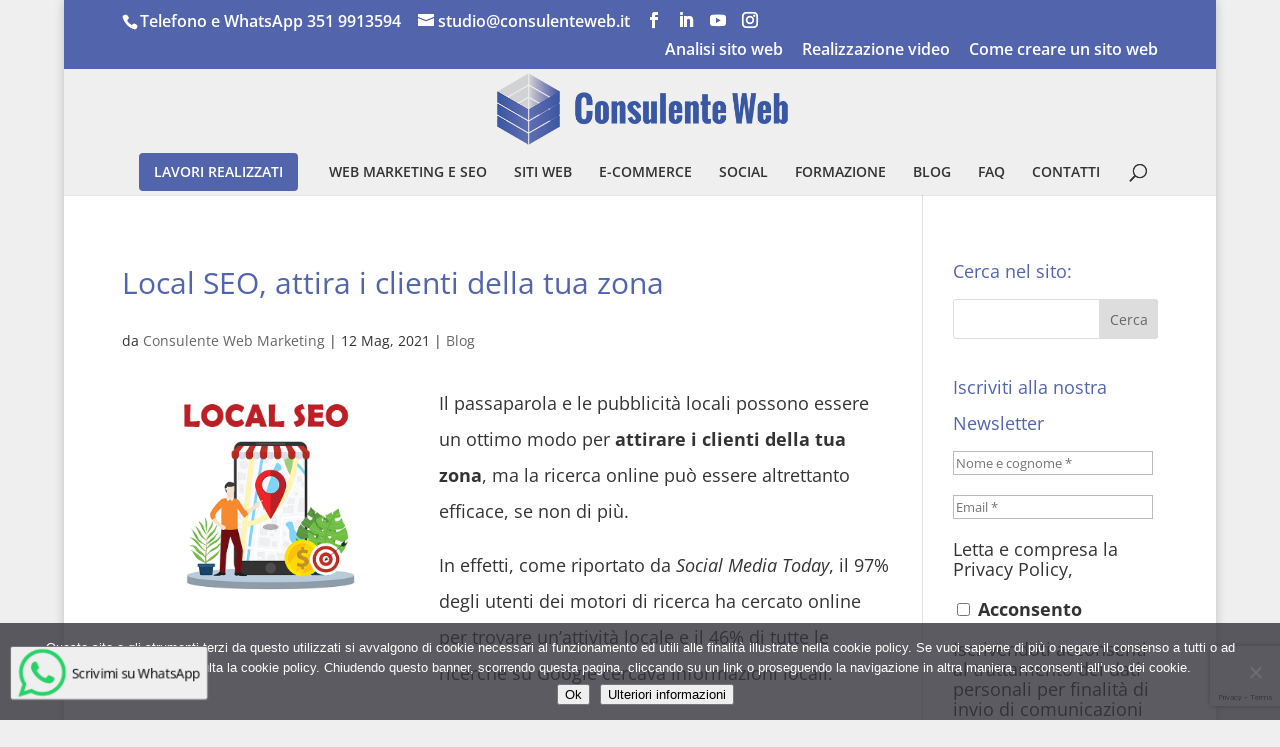

--- FILE ---
content_type: text/html; charset=utf-8
request_url: https://www.google.com/recaptcha/api2/anchor?ar=1&k=6Ld7lK8ZAAAAAPjnYsDlDTXpW90-68OeEkVugMli&co=aHR0cHM6Ly93d3cuY29uc3VsZW50ZXdlYi5pdDo0NDM.&hl=en&v=PoyoqOPhxBO7pBk68S4YbpHZ&size=invisible&anchor-ms=20000&execute-ms=30000&cb=mewfnr6ngdqe
body_size: 48704
content:
<!DOCTYPE HTML><html dir="ltr" lang="en"><head><meta http-equiv="Content-Type" content="text/html; charset=UTF-8">
<meta http-equiv="X-UA-Compatible" content="IE=edge">
<title>reCAPTCHA</title>
<style type="text/css">
/* cyrillic-ext */
@font-face {
  font-family: 'Roboto';
  font-style: normal;
  font-weight: 400;
  font-stretch: 100%;
  src: url(//fonts.gstatic.com/s/roboto/v48/KFO7CnqEu92Fr1ME7kSn66aGLdTylUAMa3GUBHMdazTgWw.woff2) format('woff2');
  unicode-range: U+0460-052F, U+1C80-1C8A, U+20B4, U+2DE0-2DFF, U+A640-A69F, U+FE2E-FE2F;
}
/* cyrillic */
@font-face {
  font-family: 'Roboto';
  font-style: normal;
  font-weight: 400;
  font-stretch: 100%;
  src: url(//fonts.gstatic.com/s/roboto/v48/KFO7CnqEu92Fr1ME7kSn66aGLdTylUAMa3iUBHMdazTgWw.woff2) format('woff2');
  unicode-range: U+0301, U+0400-045F, U+0490-0491, U+04B0-04B1, U+2116;
}
/* greek-ext */
@font-face {
  font-family: 'Roboto';
  font-style: normal;
  font-weight: 400;
  font-stretch: 100%;
  src: url(//fonts.gstatic.com/s/roboto/v48/KFO7CnqEu92Fr1ME7kSn66aGLdTylUAMa3CUBHMdazTgWw.woff2) format('woff2');
  unicode-range: U+1F00-1FFF;
}
/* greek */
@font-face {
  font-family: 'Roboto';
  font-style: normal;
  font-weight: 400;
  font-stretch: 100%;
  src: url(//fonts.gstatic.com/s/roboto/v48/KFO7CnqEu92Fr1ME7kSn66aGLdTylUAMa3-UBHMdazTgWw.woff2) format('woff2');
  unicode-range: U+0370-0377, U+037A-037F, U+0384-038A, U+038C, U+038E-03A1, U+03A3-03FF;
}
/* math */
@font-face {
  font-family: 'Roboto';
  font-style: normal;
  font-weight: 400;
  font-stretch: 100%;
  src: url(//fonts.gstatic.com/s/roboto/v48/KFO7CnqEu92Fr1ME7kSn66aGLdTylUAMawCUBHMdazTgWw.woff2) format('woff2');
  unicode-range: U+0302-0303, U+0305, U+0307-0308, U+0310, U+0312, U+0315, U+031A, U+0326-0327, U+032C, U+032F-0330, U+0332-0333, U+0338, U+033A, U+0346, U+034D, U+0391-03A1, U+03A3-03A9, U+03B1-03C9, U+03D1, U+03D5-03D6, U+03F0-03F1, U+03F4-03F5, U+2016-2017, U+2034-2038, U+203C, U+2040, U+2043, U+2047, U+2050, U+2057, U+205F, U+2070-2071, U+2074-208E, U+2090-209C, U+20D0-20DC, U+20E1, U+20E5-20EF, U+2100-2112, U+2114-2115, U+2117-2121, U+2123-214F, U+2190, U+2192, U+2194-21AE, U+21B0-21E5, U+21F1-21F2, U+21F4-2211, U+2213-2214, U+2216-22FF, U+2308-230B, U+2310, U+2319, U+231C-2321, U+2336-237A, U+237C, U+2395, U+239B-23B7, U+23D0, U+23DC-23E1, U+2474-2475, U+25AF, U+25B3, U+25B7, U+25BD, U+25C1, U+25CA, U+25CC, U+25FB, U+266D-266F, U+27C0-27FF, U+2900-2AFF, U+2B0E-2B11, U+2B30-2B4C, U+2BFE, U+3030, U+FF5B, U+FF5D, U+1D400-1D7FF, U+1EE00-1EEFF;
}
/* symbols */
@font-face {
  font-family: 'Roboto';
  font-style: normal;
  font-weight: 400;
  font-stretch: 100%;
  src: url(//fonts.gstatic.com/s/roboto/v48/KFO7CnqEu92Fr1ME7kSn66aGLdTylUAMaxKUBHMdazTgWw.woff2) format('woff2');
  unicode-range: U+0001-000C, U+000E-001F, U+007F-009F, U+20DD-20E0, U+20E2-20E4, U+2150-218F, U+2190, U+2192, U+2194-2199, U+21AF, U+21E6-21F0, U+21F3, U+2218-2219, U+2299, U+22C4-22C6, U+2300-243F, U+2440-244A, U+2460-24FF, U+25A0-27BF, U+2800-28FF, U+2921-2922, U+2981, U+29BF, U+29EB, U+2B00-2BFF, U+4DC0-4DFF, U+FFF9-FFFB, U+10140-1018E, U+10190-1019C, U+101A0, U+101D0-101FD, U+102E0-102FB, U+10E60-10E7E, U+1D2C0-1D2D3, U+1D2E0-1D37F, U+1F000-1F0FF, U+1F100-1F1AD, U+1F1E6-1F1FF, U+1F30D-1F30F, U+1F315, U+1F31C, U+1F31E, U+1F320-1F32C, U+1F336, U+1F378, U+1F37D, U+1F382, U+1F393-1F39F, U+1F3A7-1F3A8, U+1F3AC-1F3AF, U+1F3C2, U+1F3C4-1F3C6, U+1F3CA-1F3CE, U+1F3D4-1F3E0, U+1F3ED, U+1F3F1-1F3F3, U+1F3F5-1F3F7, U+1F408, U+1F415, U+1F41F, U+1F426, U+1F43F, U+1F441-1F442, U+1F444, U+1F446-1F449, U+1F44C-1F44E, U+1F453, U+1F46A, U+1F47D, U+1F4A3, U+1F4B0, U+1F4B3, U+1F4B9, U+1F4BB, U+1F4BF, U+1F4C8-1F4CB, U+1F4D6, U+1F4DA, U+1F4DF, U+1F4E3-1F4E6, U+1F4EA-1F4ED, U+1F4F7, U+1F4F9-1F4FB, U+1F4FD-1F4FE, U+1F503, U+1F507-1F50B, U+1F50D, U+1F512-1F513, U+1F53E-1F54A, U+1F54F-1F5FA, U+1F610, U+1F650-1F67F, U+1F687, U+1F68D, U+1F691, U+1F694, U+1F698, U+1F6AD, U+1F6B2, U+1F6B9-1F6BA, U+1F6BC, U+1F6C6-1F6CF, U+1F6D3-1F6D7, U+1F6E0-1F6EA, U+1F6F0-1F6F3, U+1F6F7-1F6FC, U+1F700-1F7FF, U+1F800-1F80B, U+1F810-1F847, U+1F850-1F859, U+1F860-1F887, U+1F890-1F8AD, U+1F8B0-1F8BB, U+1F8C0-1F8C1, U+1F900-1F90B, U+1F93B, U+1F946, U+1F984, U+1F996, U+1F9E9, U+1FA00-1FA6F, U+1FA70-1FA7C, U+1FA80-1FA89, U+1FA8F-1FAC6, U+1FACE-1FADC, U+1FADF-1FAE9, U+1FAF0-1FAF8, U+1FB00-1FBFF;
}
/* vietnamese */
@font-face {
  font-family: 'Roboto';
  font-style: normal;
  font-weight: 400;
  font-stretch: 100%;
  src: url(//fonts.gstatic.com/s/roboto/v48/KFO7CnqEu92Fr1ME7kSn66aGLdTylUAMa3OUBHMdazTgWw.woff2) format('woff2');
  unicode-range: U+0102-0103, U+0110-0111, U+0128-0129, U+0168-0169, U+01A0-01A1, U+01AF-01B0, U+0300-0301, U+0303-0304, U+0308-0309, U+0323, U+0329, U+1EA0-1EF9, U+20AB;
}
/* latin-ext */
@font-face {
  font-family: 'Roboto';
  font-style: normal;
  font-weight: 400;
  font-stretch: 100%;
  src: url(//fonts.gstatic.com/s/roboto/v48/KFO7CnqEu92Fr1ME7kSn66aGLdTylUAMa3KUBHMdazTgWw.woff2) format('woff2');
  unicode-range: U+0100-02BA, U+02BD-02C5, U+02C7-02CC, U+02CE-02D7, U+02DD-02FF, U+0304, U+0308, U+0329, U+1D00-1DBF, U+1E00-1E9F, U+1EF2-1EFF, U+2020, U+20A0-20AB, U+20AD-20C0, U+2113, U+2C60-2C7F, U+A720-A7FF;
}
/* latin */
@font-face {
  font-family: 'Roboto';
  font-style: normal;
  font-weight: 400;
  font-stretch: 100%;
  src: url(//fonts.gstatic.com/s/roboto/v48/KFO7CnqEu92Fr1ME7kSn66aGLdTylUAMa3yUBHMdazQ.woff2) format('woff2');
  unicode-range: U+0000-00FF, U+0131, U+0152-0153, U+02BB-02BC, U+02C6, U+02DA, U+02DC, U+0304, U+0308, U+0329, U+2000-206F, U+20AC, U+2122, U+2191, U+2193, U+2212, U+2215, U+FEFF, U+FFFD;
}
/* cyrillic-ext */
@font-face {
  font-family: 'Roboto';
  font-style: normal;
  font-weight: 500;
  font-stretch: 100%;
  src: url(//fonts.gstatic.com/s/roboto/v48/KFO7CnqEu92Fr1ME7kSn66aGLdTylUAMa3GUBHMdazTgWw.woff2) format('woff2');
  unicode-range: U+0460-052F, U+1C80-1C8A, U+20B4, U+2DE0-2DFF, U+A640-A69F, U+FE2E-FE2F;
}
/* cyrillic */
@font-face {
  font-family: 'Roboto';
  font-style: normal;
  font-weight: 500;
  font-stretch: 100%;
  src: url(//fonts.gstatic.com/s/roboto/v48/KFO7CnqEu92Fr1ME7kSn66aGLdTylUAMa3iUBHMdazTgWw.woff2) format('woff2');
  unicode-range: U+0301, U+0400-045F, U+0490-0491, U+04B0-04B1, U+2116;
}
/* greek-ext */
@font-face {
  font-family: 'Roboto';
  font-style: normal;
  font-weight: 500;
  font-stretch: 100%;
  src: url(//fonts.gstatic.com/s/roboto/v48/KFO7CnqEu92Fr1ME7kSn66aGLdTylUAMa3CUBHMdazTgWw.woff2) format('woff2');
  unicode-range: U+1F00-1FFF;
}
/* greek */
@font-face {
  font-family: 'Roboto';
  font-style: normal;
  font-weight: 500;
  font-stretch: 100%;
  src: url(//fonts.gstatic.com/s/roboto/v48/KFO7CnqEu92Fr1ME7kSn66aGLdTylUAMa3-UBHMdazTgWw.woff2) format('woff2');
  unicode-range: U+0370-0377, U+037A-037F, U+0384-038A, U+038C, U+038E-03A1, U+03A3-03FF;
}
/* math */
@font-face {
  font-family: 'Roboto';
  font-style: normal;
  font-weight: 500;
  font-stretch: 100%;
  src: url(//fonts.gstatic.com/s/roboto/v48/KFO7CnqEu92Fr1ME7kSn66aGLdTylUAMawCUBHMdazTgWw.woff2) format('woff2');
  unicode-range: U+0302-0303, U+0305, U+0307-0308, U+0310, U+0312, U+0315, U+031A, U+0326-0327, U+032C, U+032F-0330, U+0332-0333, U+0338, U+033A, U+0346, U+034D, U+0391-03A1, U+03A3-03A9, U+03B1-03C9, U+03D1, U+03D5-03D6, U+03F0-03F1, U+03F4-03F5, U+2016-2017, U+2034-2038, U+203C, U+2040, U+2043, U+2047, U+2050, U+2057, U+205F, U+2070-2071, U+2074-208E, U+2090-209C, U+20D0-20DC, U+20E1, U+20E5-20EF, U+2100-2112, U+2114-2115, U+2117-2121, U+2123-214F, U+2190, U+2192, U+2194-21AE, U+21B0-21E5, U+21F1-21F2, U+21F4-2211, U+2213-2214, U+2216-22FF, U+2308-230B, U+2310, U+2319, U+231C-2321, U+2336-237A, U+237C, U+2395, U+239B-23B7, U+23D0, U+23DC-23E1, U+2474-2475, U+25AF, U+25B3, U+25B7, U+25BD, U+25C1, U+25CA, U+25CC, U+25FB, U+266D-266F, U+27C0-27FF, U+2900-2AFF, U+2B0E-2B11, U+2B30-2B4C, U+2BFE, U+3030, U+FF5B, U+FF5D, U+1D400-1D7FF, U+1EE00-1EEFF;
}
/* symbols */
@font-face {
  font-family: 'Roboto';
  font-style: normal;
  font-weight: 500;
  font-stretch: 100%;
  src: url(//fonts.gstatic.com/s/roboto/v48/KFO7CnqEu92Fr1ME7kSn66aGLdTylUAMaxKUBHMdazTgWw.woff2) format('woff2');
  unicode-range: U+0001-000C, U+000E-001F, U+007F-009F, U+20DD-20E0, U+20E2-20E4, U+2150-218F, U+2190, U+2192, U+2194-2199, U+21AF, U+21E6-21F0, U+21F3, U+2218-2219, U+2299, U+22C4-22C6, U+2300-243F, U+2440-244A, U+2460-24FF, U+25A0-27BF, U+2800-28FF, U+2921-2922, U+2981, U+29BF, U+29EB, U+2B00-2BFF, U+4DC0-4DFF, U+FFF9-FFFB, U+10140-1018E, U+10190-1019C, U+101A0, U+101D0-101FD, U+102E0-102FB, U+10E60-10E7E, U+1D2C0-1D2D3, U+1D2E0-1D37F, U+1F000-1F0FF, U+1F100-1F1AD, U+1F1E6-1F1FF, U+1F30D-1F30F, U+1F315, U+1F31C, U+1F31E, U+1F320-1F32C, U+1F336, U+1F378, U+1F37D, U+1F382, U+1F393-1F39F, U+1F3A7-1F3A8, U+1F3AC-1F3AF, U+1F3C2, U+1F3C4-1F3C6, U+1F3CA-1F3CE, U+1F3D4-1F3E0, U+1F3ED, U+1F3F1-1F3F3, U+1F3F5-1F3F7, U+1F408, U+1F415, U+1F41F, U+1F426, U+1F43F, U+1F441-1F442, U+1F444, U+1F446-1F449, U+1F44C-1F44E, U+1F453, U+1F46A, U+1F47D, U+1F4A3, U+1F4B0, U+1F4B3, U+1F4B9, U+1F4BB, U+1F4BF, U+1F4C8-1F4CB, U+1F4D6, U+1F4DA, U+1F4DF, U+1F4E3-1F4E6, U+1F4EA-1F4ED, U+1F4F7, U+1F4F9-1F4FB, U+1F4FD-1F4FE, U+1F503, U+1F507-1F50B, U+1F50D, U+1F512-1F513, U+1F53E-1F54A, U+1F54F-1F5FA, U+1F610, U+1F650-1F67F, U+1F687, U+1F68D, U+1F691, U+1F694, U+1F698, U+1F6AD, U+1F6B2, U+1F6B9-1F6BA, U+1F6BC, U+1F6C6-1F6CF, U+1F6D3-1F6D7, U+1F6E0-1F6EA, U+1F6F0-1F6F3, U+1F6F7-1F6FC, U+1F700-1F7FF, U+1F800-1F80B, U+1F810-1F847, U+1F850-1F859, U+1F860-1F887, U+1F890-1F8AD, U+1F8B0-1F8BB, U+1F8C0-1F8C1, U+1F900-1F90B, U+1F93B, U+1F946, U+1F984, U+1F996, U+1F9E9, U+1FA00-1FA6F, U+1FA70-1FA7C, U+1FA80-1FA89, U+1FA8F-1FAC6, U+1FACE-1FADC, U+1FADF-1FAE9, U+1FAF0-1FAF8, U+1FB00-1FBFF;
}
/* vietnamese */
@font-face {
  font-family: 'Roboto';
  font-style: normal;
  font-weight: 500;
  font-stretch: 100%;
  src: url(//fonts.gstatic.com/s/roboto/v48/KFO7CnqEu92Fr1ME7kSn66aGLdTylUAMa3OUBHMdazTgWw.woff2) format('woff2');
  unicode-range: U+0102-0103, U+0110-0111, U+0128-0129, U+0168-0169, U+01A0-01A1, U+01AF-01B0, U+0300-0301, U+0303-0304, U+0308-0309, U+0323, U+0329, U+1EA0-1EF9, U+20AB;
}
/* latin-ext */
@font-face {
  font-family: 'Roboto';
  font-style: normal;
  font-weight: 500;
  font-stretch: 100%;
  src: url(//fonts.gstatic.com/s/roboto/v48/KFO7CnqEu92Fr1ME7kSn66aGLdTylUAMa3KUBHMdazTgWw.woff2) format('woff2');
  unicode-range: U+0100-02BA, U+02BD-02C5, U+02C7-02CC, U+02CE-02D7, U+02DD-02FF, U+0304, U+0308, U+0329, U+1D00-1DBF, U+1E00-1E9F, U+1EF2-1EFF, U+2020, U+20A0-20AB, U+20AD-20C0, U+2113, U+2C60-2C7F, U+A720-A7FF;
}
/* latin */
@font-face {
  font-family: 'Roboto';
  font-style: normal;
  font-weight: 500;
  font-stretch: 100%;
  src: url(//fonts.gstatic.com/s/roboto/v48/KFO7CnqEu92Fr1ME7kSn66aGLdTylUAMa3yUBHMdazQ.woff2) format('woff2');
  unicode-range: U+0000-00FF, U+0131, U+0152-0153, U+02BB-02BC, U+02C6, U+02DA, U+02DC, U+0304, U+0308, U+0329, U+2000-206F, U+20AC, U+2122, U+2191, U+2193, U+2212, U+2215, U+FEFF, U+FFFD;
}
/* cyrillic-ext */
@font-face {
  font-family: 'Roboto';
  font-style: normal;
  font-weight: 900;
  font-stretch: 100%;
  src: url(//fonts.gstatic.com/s/roboto/v48/KFO7CnqEu92Fr1ME7kSn66aGLdTylUAMa3GUBHMdazTgWw.woff2) format('woff2');
  unicode-range: U+0460-052F, U+1C80-1C8A, U+20B4, U+2DE0-2DFF, U+A640-A69F, U+FE2E-FE2F;
}
/* cyrillic */
@font-face {
  font-family: 'Roboto';
  font-style: normal;
  font-weight: 900;
  font-stretch: 100%;
  src: url(//fonts.gstatic.com/s/roboto/v48/KFO7CnqEu92Fr1ME7kSn66aGLdTylUAMa3iUBHMdazTgWw.woff2) format('woff2');
  unicode-range: U+0301, U+0400-045F, U+0490-0491, U+04B0-04B1, U+2116;
}
/* greek-ext */
@font-face {
  font-family: 'Roboto';
  font-style: normal;
  font-weight: 900;
  font-stretch: 100%;
  src: url(//fonts.gstatic.com/s/roboto/v48/KFO7CnqEu92Fr1ME7kSn66aGLdTylUAMa3CUBHMdazTgWw.woff2) format('woff2');
  unicode-range: U+1F00-1FFF;
}
/* greek */
@font-face {
  font-family: 'Roboto';
  font-style: normal;
  font-weight: 900;
  font-stretch: 100%;
  src: url(//fonts.gstatic.com/s/roboto/v48/KFO7CnqEu92Fr1ME7kSn66aGLdTylUAMa3-UBHMdazTgWw.woff2) format('woff2');
  unicode-range: U+0370-0377, U+037A-037F, U+0384-038A, U+038C, U+038E-03A1, U+03A3-03FF;
}
/* math */
@font-face {
  font-family: 'Roboto';
  font-style: normal;
  font-weight: 900;
  font-stretch: 100%;
  src: url(//fonts.gstatic.com/s/roboto/v48/KFO7CnqEu92Fr1ME7kSn66aGLdTylUAMawCUBHMdazTgWw.woff2) format('woff2');
  unicode-range: U+0302-0303, U+0305, U+0307-0308, U+0310, U+0312, U+0315, U+031A, U+0326-0327, U+032C, U+032F-0330, U+0332-0333, U+0338, U+033A, U+0346, U+034D, U+0391-03A1, U+03A3-03A9, U+03B1-03C9, U+03D1, U+03D5-03D6, U+03F0-03F1, U+03F4-03F5, U+2016-2017, U+2034-2038, U+203C, U+2040, U+2043, U+2047, U+2050, U+2057, U+205F, U+2070-2071, U+2074-208E, U+2090-209C, U+20D0-20DC, U+20E1, U+20E5-20EF, U+2100-2112, U+2114-2115, U+2117-2121, U+2123-214F, U+2190, U+2192, U+2194-21AE, U+21B0-21E5, U+21F1-21F2, U+21F4-2211, U+2213-2214, U+2216-22FF, U+2308-230B, U+2310, U+2319, U+231C-2321, U+2336-237A, U+237C, U+2395, U+239B-23B7, U+23D0, U+23DC-23E1, U+2474-2475, U+25AF, U+25B3, U+25B7, U+25BD, U+25C1, U+25CA, U+25CC, U+25FB, U+266D-266F, U+27C0-27FF, U+2900-2AFF, U+2B0E-2B11, U+2B30-2B4C, U+2BFE, U+3030, U+FF5B, U+FF5D, U+1D400-1D7FF, U+1EE00-1EEFF;
}
/* symbols */
@font-face {
  font-family: 'Roboto';
  font-style: normal;
  font-weight: 900;
  font-stretch: 100%;
  src: url(//fonts.gstatic.com/s/roboto/v48/KFO7CnqEu92Fr1ME7kSn66aGLdTylUAMaxKUBHMdazTgWw.woff2) format('woff2');
  unicode-range: U+0001-000C, U+000E-001F, U+007F-009F, U+20DD-20E0, U+20E2-20E4, U+2150-218F, U+2190, U+2192, U+2194-2199, U+21AF, U+21E6-21F0, U+21F3, U+2218-2219, U+2299, U+22C4-22C6, U+2300-243F, U+2440-244A, U+2460-24FF, U+25A0-27BF, U+2800-28FF, U+2921-2922, U+2981, U+29BF, U+29EB, U+2B00-2BFF, U+4DC0-4DFF, U+FFF9-FFFB, U+10140-1018E, U+10190-1019C, U+101A0, U+101D0-101FD, U+102E0-102FB, U+10E60-10E7E, U+1D2C0-1D2D3, U+1D2E0-1D37F, U+1F000-1F0FF, U+1F100-1F1AD, U+1F1E6-1F1FF, U+1F30D-1F30F, U+1F315, U+1F31C, U+1F31E, U+1F320-1F32C, U+1F336, U+1F378, U+1F37D, U+1F382, U+1F393-1F39F, U+1F3A7-1F3A8, U+1F3AC-1F3AF, U+1F3C2, U+1F3C4-1F3C6, U+1F3CA-1F3CE, U+1F3D4-1F3E0, U+1F3ED, U+1F3F1-1F3F3, U+1F3F5-1F3F7, U+1F408, U+1F415, U+1F41F, U+1F426, U+1F43F, U+1F441-1F442, U+1F444, U+1F446-1F449, U+1F44C-1F44E, U+1F453, U+1F46A, U+1F47D, U+1F4A3, U+1F4B0, U+1F4B3, U+1F4B9, U+1F4BB, U+1F4BF, U+1F4C8-1F4CB, U+1F4D6, U+1F4DA, U+1F4DF, U+1F4E3-1F4E6, U+1F4EA-1F4ED, U+1F4F7, U+1F4F9-1F4FB, U+1F4FD-1F4FE, U+1F503, U+1F507-1F50B, U+1F50D, U+1F512-1F513, U+1F53E-1F54A, U+1F54F-1F5FA, U+1F610, U+1F650-1F67F, U+1F687, U+1F68D, U+1F691, U+1F694, U+1F698, U+1F6AD, U+1F6B2, U+1F6B9-1F6BA, U+1F6BC, U+1F6C6-1F6CF, U+1F6D3-1F6D7, U+1F6E0-1F6EA, U+1F6F0-1F6F3, U+1F6F7-1F6FC, U+1F700-1F7FF, U+1F800-1F80B, U+1F810-1F847, U+1F850-1F859, U+1F860-1F887, U+1F890-1F8AD, U+1F8B0-1F8BB, U+1F8C0-1F8C1, U+1F900-1F90B, U+1F93B, U+1F946, U+1F984, U+1F996, U+1F9E9, U+1FA00-1FA6F, U+1FA70-1FA7C, U+1FA80-1FA89, U+1FA8F-1FAC6, U+1FACE-1FADC, U+1FADF-1FAE9, U+1FAF0-1FAF8, U+1FB00-1FBFF;
}
/* vietnamese */
@font-face {
  font-family: 'Roboto';
  font-style: normal;
  font-weight: 900;
  font-stretch: 100%;
  src: url(//fonts.gstatic.com/s/roboto/v48/KFO7CnqEu92Fr1ME7kSn66aGLdTylUAMa3OUBHMdazTgWw.woff2) format('woff2');
  unicode-range: U+0102-0103, U+0110-0111, U+0128-0129, U+0168-0169, U+01A0-01A1, U+01AF-01B0, U+0300-0301, U+0303-0304, U+0308-0309, U+0323, U+0329, U+1EA0-1EF9, U+20AB;
}
/* latin-ext */
@font-face {
  font-family: 'Roboto';
  font-style: normal;
  font-weight: 900;
  font-stretch: 100%;
  src: url(//fonts.gstatic.com/s/roboto/v48/KFO7CnqEu92Fr1ME7kSn66aGLdTylUAMa3KUBHMdazTgWw.woff2) format('woff2');
  unicode-range: U+0100-02BA, U+02BD-02C5, U+02C7-02CC, U+02CE-02D7, U+02DD-02FF, U+0304, U+0308, U+0329, U+1D00-1DBF, U+1E00-1E9F, U+1EF2-1EFF, U+2020, U+20A0-20AB, U+20AD-20C0, U+2113, U+2C60-2C7F, U+A720-A7FF;
}
/* latin */
@font-face {
  font-family: 'Roboto';
  font-style: normal;
  font-weight: 900;
  font-stretch: 100%;
  src: url(//fonts.gstatic.com/s/roboto/v48/KFO7CnqEu92Fr1ME7kSn66aGLdTylUAMa3yUBHMdazQ.woff2) format('woff2');
  unicode-range: U+0000-00FF, U+0131, U+0152-0153, U+02BB-02BC, U+02C6, U+02DA, U+02DC, U+0304, U+0308, U+0329, U+2000-206F, U+20AC, U+2122, U+2191, U+2193, U+2212, U+2215, U+FEFF, U+FFFD;
}

</style>
<link rel="stylesheet" type="text/css" href="https://www.gstatic.com/recaptcha/releases/PoyoqOPhxBO7pBk68S4YbpHZ/styles__ltr.css">
<script nonce="NDzR3wtyJUetuqouCkcx9g" type="text/javascript">window['__recaptcha_api'] = 'https://www.google.com/recaptcha/api2/';</script>
<script type="text/javascript" src="https://www.gstatic.com/recaptcha/releases/PoyoqOPhxBO7pBk68S4YbpHZ/recaptcha__en.js" nonce="NDzR3wtyJUetuqouCkcx9g">
      
    </script></head>
<body><div id="rc-anchor-alert" class="rc-anchor-alert"></div>
<input type="hidden" id="recaptcha-token" value="[base64]">
<script type="text/javascript" nonce="NDzR3wtyJUetuqouCkcx9g">
      recaptcha.anchor.Main.init("[\x22ainput\x22,[\x22bgdata\x22,\x22\x22,\[base64]/[base64]/[base64]/ZyhXLGgpOnEoW04sMjEsbF0sVywwKSxoKSxmYWxzZSxmYWxzZSl9Y2F0Y2goayl7RygzNTgsVyk/[base64]/[base64]/[base64]/[base64]/[base64]/[base64]/[base64]/bmV3IEJbT10oRFswXSk6dz09Mj9uZXcgQltPXShEWzBdLERbMV0pOnc9PTM/bmV3IEJbT10oRFswXSxEWzFdLERbMl0pOnc9PTQ/[base64]/[base64]/[base64]/[base64]/[base64]\\u003d\x22,\[base64]\\u003d\x22,\[base64]/CrXnCrSB1w58fwqHCs1XCtybDi0bDosKfCMOtw4F3cMOgN3TDqsOCw4vDuGYWMsOywoTDu3zCqmNeN8KoVmrDjsKpWB7Cow7DhsKgH8OdwqphEQHCtSTCqjhvw5TDnGfDvMO+wqIsOy5/[base64]/[base64]/CkBzCk8K3w6bClntZQsO3w5vChcKMS8Ohw4HCukFYw5TCm2A/w7h5McKFMVrCo0NiXMO2BsKXGsK+w5cbwpsFSsOYw7/CvMOhSEbDiMKjw6LChsK2w4NJwrMpbWkLwqvDgXYZOMKLS8KPUsO5w6cXUzTCl1Z0ImdDwqjCtMKaw6xld8KBMiN/GB40WcOxTAYIOMOoWMOSPmcSSsK1w4LCrMOSwrzCh8KFVCzDsMKrwpDCoy4Tw4VZwpjDhCfDoGTDhcOXw5vCuFY/[base64]/[base64]/DlMK7w6gXwovDmcK4fMKYw7Zhw4YWOcOYdzrCi3/Cq09Tw7PCgcK9Th3Cp3o/C0HCiMK/[base64]/DglzCijzDlQvDnnJxw6I1WcOcwpg/wp8GRFrCt8O/EcKUw6/[base64]/DpxJJwrDDnhjCpT7Ds8K9asKDQm7CjcOIw5vCsE/DsTsPwq1Gw7zDg8K3CMOFcsOLaMOnwpR/w6wvwq0iwqssw6DDnVHDm8KFwoLDtcKvw7jDg8OvwoJAPXbDv1t5wq0bDcO2w6hTUMO7fyRNwrgMwr9cwozDq0DDrwXDrF/DvEY6UyxiHcKMUSjCm8OdwoB0BsOFIsOnw77CqkjCsMO0dcOdw7E9wpYYHSE9w6NgwoMIFcO2TsOpUGdFwo7DkMOHwqbCrMOlN8Onw5PDnsOsbsKnImbDmhHDkDzCj0jDjMOPwojDhsOxw4nCux9sFgYQU8K4w4fCgQ15wqtASRjDkgPDlcOEwo/[base64]/wrlOw5nCr0/[base64]/CmRl6wr/DiHJZw7J0wqhxw5oqw6rCnMO7M8KSwrNZcRE4bcONw4JLw5NNUBN4NjHDolPDtW9Vw6TDjRA0EyYUwohkw6/DsMOlG8Kbw53CpMKFBsO6OcK4wqcDw7HDn3BbwoBGwoVoC8O4w6/CnsOrewbCiMOmwrx1AMOTwpPCjsKnKcOTw7RrcCrDtEQkw4/CnBjDkcOaFsKbMDhXw4vCnwsRwoZNa8KWFGPDqsKbw70Hw4nCh8KYS8OZw70+acKHP8KswqQJw6J7w7TCqcOEwqcgwrfCssKrwqHDn8KiX8Oww4wvd1cIZsKFTXXCjmXCtz/Dp8KyJlsvwoYgw5Arw7XDlndFw4/Dp8KVwrl4RcO4wrnCswkYw4BaUnvCok0tw7d4HjxUeSHCuSd0N18Vw5JKw6oXw4LCjMO5wqvDiWXDgixEw6HCsTlLVgbCvMO7eQFHw7R6WVHCs8OKwo/[base64]/[base64]/w6vCnsOTRk3DuyF2IsK1McOvwrTCiEEoIh4sPMO/ecKoWMKkwoVsw7DCtcOLKX/[base64]/Dg1obMEzDmcKFwqBQwrIzasKXw6RudlXCnQVPwowHwpXCgA3DvD8Rw6nDunnCkR3Cg8OEw4wGCgEkw51MNcKIU8Ksw4HCoE7CtTvCqRHDqcKvw7XDl8KsJcKxKcO7wrlowrUZSiV3acKZGsOnwpA7QXxaKFg/bMKHD1dDDlDDt8KBw54TwoBfVifDqsO9J8O7KMKqwrnDjsKrNgJQw4bCjRFIwqtJBcKsc8Kqw5zCg1fCocK1ccO/w6sZVRnDg8KbwrpPw6RHw6bClMOKEMKETBZAH8Kww6jCu8O2wqsSb8OOw5jClcKtZlFHa8K4w6Ibwrh/X8OHw4skw605Q8OGw61HwpF9L8Ohwqctw7/[base64]/Dhk8ywo0pIcKrw7/[base64]/DgsKAw4PDowtLTcKCOMOLan55bcOXwp4Fwo0TT1fDv8OhSzJMLcK2wqLDgTVhw6xjN38+TRDCsmPDk8KTw4nDscK0MwbDjsKFw4PDisKpKghHLnfCvsOFcHrCkQUOwqJDw4d3LFrDksOrw6tWP01pFcKmw59eN8K+w50qHmt1XC/DmlcKUcOAwoNawqHCgFLCjcObwrpHQsKhYH9xG1Msw7vDg8ORXMKSw5XDqRFuYE3Cr2k8wpFOwrXCpXxYFDRSwoDCtgsgaloVFsOhO8Obw6ciworDugDDsEBpw67DmxMHw6fChicwaMOWwptcw67CnsOsw47CnMORLsOwwpjDuUEtw6dsw5FkPcKhNcK/wp4tEsOSwoUjwqcmSMOVw7Y9FyzDo8OhwrEqwpgaaMKhGcO6wp/CuMO8HjdTfCfCtyjCg3PDv8OgfcOvwp/DrMOXGlApJT3CqTkJDwNePMKow5sqw6oyS24VZsONwpg+WsO+wpEpW8Onw50/wqbCpgnChSl2PsKJwpfCjsKWw7TDgsOcw4jDoMK4w5bChsKGw6pVw4ZLIMOscMKzw4J2wr/CuildcVcUKsOlFBFZe8KqERrCtmVBUwwMwrXCk8O8w7LCksKZcsK4OMKnJltsw4xawpTDnAllPsKfUFHDn0LCg8KuZXHCq8KTDcOofwBnPcOsIMO0GXnDgDY5wr0owoQeSsOiwpnDm8KCw5/[base64]/[base64]/DsVE5B8KBJ8KAw6Idw6dpN8OPFkfDoyUSfsOrw6lfwpMEc31mwoYVblTCiTnDmMKAw4NgEsKpK2bDpMOpw6jCsgvCqMODw73CqcOuG8OeIlHDt8Kiw7jChBFZaX7CoEvDhj3CosKzdlVHesKWJcO3KX4/XC4Sw6hiY1PDn09IB35FEMORRhXCrsOAwpzDhhsZFMOgfyrCvxzDlcKxP25cwp50BFLCtXRsw5TDkhTDrcK/WzrCmcOuw4U9B8OIBcO6emPCjz4twp/DhRvDvsKCw7LDjcKtH0l+wq12w74tDsOGDcOhwpDDukkew6XDgwIWw7zDiVrDu0Izw4xaQMO3FcOtwroEFErDkBY1FMK/G1rDn8K2wohew41Ew7Yiw5nDhMKtw6jDgmvDi04cBMOaTiVXIXrCoFB7wojDmDjCocKVQgEnwolieFFiwoLChMOSBRfDjlsSCsOpBMKzUcK1ZMOxw4xFwqPDtnoLemfCg2PDvl7Dh0BiR8O/w4QbN8KMY04xw4zCusKFKAZDV8O7e8KhwoDCgHzCgR4TaV9xw4zDhk3Do0HCnmssCkJrw6jCukrDnMOVw5Eww7ZLX3pswq4/E0ZNHMKSw4obw443w5V3wrzCucKbw4jDojfDlAPDhsOVc1FIHXrCvsOjw7zCkULDpHBwegnCjMOXQ8OuwrFHfsKvw53DlsKWFsKERcOfwo4Iw4N/w7dZwo/[base64]/[base64]/CiMONwqpdwonDt8OBEgwZw5PDvVYedy/ChMOzNcOlMF0KRMOVCMKyUEYRw4QMOjvCkwjCqWrCh8KFOcOpDMKSw4lLd0txw6p/DMOIUSYjTx7Ch8O0w6AHDWpxwoFmwqTDuh/DqsO8w4TDkBc5DTkLT1k5w6FHwpVBw6UpEcKMWsOlVMKbDU0aHQ7Cs1g0JsOxZTwjwojCgSdDwoDDq2DCvUvDs8KywrHDocO7BMKUEMK3ayTCsVfCmcOcwrPDsMOjfVrCgcOucMOmwo3CsWfDtsKjYcK1FGpKbBwYVMKowoPCj3jDvMO2D8Knw4LCpl7Do8Onwo5/[base64]/P1/CjMOdwpzClQQPw4Ezf28xwrcsw4XCpcKiwp8DwoTCgcOOwq5Bwpckw6BvEUTDjDJFOwNtw7E9RltyBsKTwpvDtQlrRFg8wrHDvMK7dCM8KAUew6/DpcOew6PCj8OCw7NVw7jDq8KawrASRMObw73DpMKCw7XCl2pDwp7CnMKtbsOgDcKFw5vDvMO6fsOMfCwrbTjDjhwnw40OwqbDi0PDhSbCucOOwoTDvSzDrsKMdATDskkcwq8gBcODJF3DvnHCqnF6AsOlCCPCnxBqw67Cqyw8w6TCjDnDlH51wrF/dRUmwpsRwql5RB3Dk39lW8OGw5ATwrrDnMKvH8OeRsKPw5vDp8OwXG5uwrzDjcK3w5Vcw4vCtl3CrMO3w5Jhwp1Iw4rDt8Oaw70jaSnCpSctwqAaw7HCqcORwrwWMFpJwop2w4vDnxPDsMOAw4w9w6Zew4UAd8Oyw67CtkhGwoQiIDg+wpvDv1rDt1Iqw6wGw4/[base64]/DgsOSacOfV8OJVDvCisKUFMOow6htw7tYO301M8KrwpHCjmfDq37DuxPDlMO0wotCwrdWwqbCi3hTJBpKw6UULGvCpScNEzTDnDPChFJnPx0zKFnCmcOCBsOGK8OjwofCrGPDnMK/[base64]/CgGfDksKNw4zCnQDDqj3DoAvDqMOBwqzCicOEMMKww7ggJMOZYMK6EsOJJcKMwp5Iw6oAw5TDgcK6woNBBsKPw7nDoztycMKSw6plwo91wodlw691EMKMDcOGCMOzISIFZgIiayDDrVjCh8KEBsOjwpxSbyAeIcOCwrLDhxfDgURhWMKkw6/Cv8KZw4fDlcKrNsO6w4/DgyrCo8OrwoLCvTUWIMOlwqJUwrQFwqd3wpcbwp9lwqNdWFRBIMOXX8KCw4RkX8KNwq/DncKhw63Dp8KZHcKvJAPCuMKPXC8CccO2ZRrDqsKXecOJNF55TMOqP3sXwpjDoj8qdsKTw6ULw7jClsOSwr7Cm8KPwpjChQPCsQbCkcKRCXUpYyZ/wonCl0LCiGPDrXLChsKJw7QiwoArw6JYcWxwVkPCrXQyw7Apw5ppwoTDqBHCjHPDgMKQDn1ow5LDgsOCw7nCrA3Cm8K4dMO4woB2woM6AT1UQMOrw47Dm8OLw5nCp8KgEMKEXjXDikVpwrrCj8K5acKkw4g1wo9EHMOlw6RQfX/ChsOewqdrZ8K5P2PCiMORVn9wMUQxeErCgmVHHE7DmcKeKn4oRsKFesOxw6bDoDHCqcOFw5MCwoXCuR7Ci8OyDW7CncKdQ8KTJybDnnbDoBJnwpwyw7xjwr/CrX/DqsO/UFXCnsOJJBbDqQzDuUc4w77CmgIYwq8lw7LCg2E3woQHSMKmHsKrwpTDnRM6w5HCusOdVsKhwpcrw7AYwoHDvTsoPEjCm3PCg8Kqw4DCqXPDrWgUUgQpPMKhwqxKwq3DqsKrwpPDlWHCvwUswqgGdcKSwqHDj8KNw5jCnkY/w5hyJMKLw7fCmcOhVUM/woIJcMOsY8Kiw5MnfhzCgkEdwqvClMKGf1UUXWrCj8K+JsOIwq/Dv8KPIcK5w6lwNsO2VBnDt3zDkMK/SsOOw7vCucKBwo5KGCABw4xKbHTDosOuw6YhDSXDvxvCnMO8woJDcjADw5TCmQM9w4UYAyvDpMOpw6XCgkkLw54+w4LCvi3Crhtew5bCnAHDqsKYw7sRecKRwqXDokrCkHrCjcKOwpYod2cWw4tSw60YKMO+WMOnw6fDt1/CkTjCh8OaE3leS8KXw7fChsO4w6fCuMK2IDpHdVvCknTDpMKTWCwUR8O/JMO2w7rDnMOOK8KNw6gVPcKNwqNFJcOkw7nDjlpOw5HDtMK8cMOxw6VswoF5w5bDhcOyScKLwqxLw5PDrcONBlHDkWZDw5TCicO8Sy/Chh3Cg8KDRcOeKQvDhsKQYsOcDikfwq44G8KCdHgYwrEfaT4dwoAMw4BPCcKQWMO0w55EYVvDt0HCmkMZwrnDsMKcwoJLecKNw5vDtxvDoivCjmABFMKlwqTCnRjCpsOvf8KpJcOjw7o9wqZ/DkxZPn3DlMO/Vh/DpsOuw47CpsOuOVcLVcKnw58nwrPCvlx5ewlpwqIEwpAwGVkPRsOtw6EzbnnCjFnCgi8VwpLDocO7w6EXw73DmwxQw6HCvcKjZMOAPWE6cnsnw67DlhLDknFhZRDDusO9ZMKQw6APwp9ZP8KYwp3DkB/ClCd7w44KX8OwRcKUw6DCgVxewqNRJDnDl8K2wqnDgmXCqMK0w7tTw4lPDQrCiDARXX7DjWjDpcKTG8OJBcK2wrTCnMOWwoZdCcOEwplyYXPDp8KiCwLCoT5zc0HDlcO8w6zDqcOdw6VBwp7Cs8K3w5hQw70Pw6Ucw5/Cr3hIw6cpwooPw7Y/asKzacOTTcKdw5ghO8K3wrt1fcOew5cxwqFiwrQbw7DCnMOtOcOMw7bCkVAwwoJow4M3QAxew4jDpcKrw7rDnDnCg8KzG8KXw5gYB8KBwqNRcUnCpMOiwqrCizTCmsK0MMKjw4zDi13Cn8K5w7kvw4LDs2F2WwMAecOfwqc9wq/CqMKyVMOFwpDCrcKTwrjCtMOXCSs/GMK8LMK4byQmCmnCgAZ6wrg3eHrDnMKOF8OHScKvw6AHw7TCnm5ewpvCo8K/fsKhCA3DqsKqwq8hWzPCvsKUWFRVwqIldsOhw51gw5fCpwLDlAHDgDLCncOwJMKcw6bDqD7DpsKnworDpWxmKcOBLsKMw5fDv3TCqsO4OMOGwobChcKZGAZHwrjCoCTCrwjDqjd4VcO+KEZrJcOpwoTDusK5T37CijrDiALCl8K2w5lkwrc9IMOXw7jDtcO/[base64]/[base64]/BFfDjktIGlQhKMO4a09LWnzCjsODVDBYXQ8Vw7nCucKowpzCvcOrZiM7IcKLwrEZwpgCw6TDmsKsJBDDhj1vQcOlZCfDicKsIQfDvMO5JsKxw4V8wo/DgA/DvkrCnDrCqlLCmWHDlsOtLU8cw54pw7YsCMKwU8KgATBaFhrCqj/DryvCk3DDnGPClcKiwrVOw6TCuMK/JA/[base64]/w5PCpAHClcOmC2vCmsKGw5oHw7zDnRvClMKdD8Odw6tlLVEEw5bCgyxPMBTDtAJmSjwMw4g/[base64]/w6fCnX03UQB5w5FQFMKkwo4gA8OlwobDiE7CqncDwq3CiDtvw6lMAEduw7DDhcOoHW7DmcK/[base64]/[base64]/Ckm/DuGgJHMKxw5YWCSDCisOxUcOvM8KhaMKYLsOVw7/Dt3DCk1vDhG9PMcO3VsObJsKnwpZKKURQw55POgxUUsOsOQYTM8KqfUECwqzDnRAEIy5NN8KiwpAxSWDCgsOQDsOGwpjDnBcuR8OEw4k1UcOkOz5+woRWcBrDvcOTT8OCwpHDlFjDgj0kwqNZecK5wpTCpzNYGcOtwqVwFcOgw49Hw7fCvMKrOwfCt8KCaE/CtSw9wr1sT8OGV8ORN8Oywq4ww6/Dri13wp0cw78sw6AowoxwUsKTAX9rw7xqwrZWUiPCrsOpwqvCmFZfwrlBWMOEworCusO2QiMvw4/[base64]/[base64]/Lm3Dr8OyN8KaZsOhwpFRAcKWwphUAXBfDz3CsgwGGhBWw5t3VRUzQzptMkkgw70cw5wQwp4Swo/CuC8Aw6d+w6VzGsKUw71ZD8KaKMOJw5N2w7RCZU9FwptvFsK5w7VGw7/Dvltmw6BnTsKPIWpXwq7DrcOSX8OYw78ANjlYD8ODNgzDlRt7w67CtMORCXPCuDjCtcObDMKeSMK9XMOGworCmAEDwrxDwrbDoHbDgcOEO8O4w4/[base64]/w4dcFcO/woxFw5BNBcK3wqLDgGrDisOsw7XDksKcC8KLTcKMw4llKsKUAcOvVybCl8KWw6/[base64]/Y8OXHg4Rwp3DusOSUGfCksKyw4lLHcK4RMOSwqJ+w5tgZcO9w6ccCwBHaRBzdgLCjsKuEcOfNl3DtMKqL8KAXF41wpHCp8OHfcOqUjXDmcO7w5kUCcKxw5Jtw6AADCI2NsOzLHvCoxvCm8OBLcOZEAXCh8O1woRDwogcwrnDl8O/w6DDvHw5wpBxwrkSL8KrDsOJHmkaFcOzw7zCoSMsRlbDvsK3ehBlDsKieScwwo14X2DDp8KqDsOjeQbDonjCkF8cKsOOwrgGUyksO1vDt8ORHnPDjMOFwrlePsKiwo/DssOYYMOJYsKKwrPCmsKfw5TDpU9wwr/CusKLSsKhe8KrZsKzDF3Ckk3DisOjD8OoGB5ewoZDwq7DvHjDvn1MHcOpRz3CmnRaw7k0JxnCuj7Cq0/DknrDvsKbwq7CmsOiwo7CpyTDr1jDosO2woNbEcK3w5sVw4nCu05GwoxyIxzDoVbDqMKBwqElIE3CggnDv8K0YUTDvFY1fUUDw5QNEcK8wrrCu8OsScKsJBBYSwc5wphuw7jClsOkIwRXXcK4w71Nw5dZBElVAjfDk8OITCs/[base64]/woLDvcKIw7bCvsO/[base64]/CmG7DjS9zTsO9NULCkg7DtDPCiyDDhH7Co1pQEMKFbMOHwrPDpMKhwqvDuinDvFXCrG7CkMKWw4cjFk7DjgbCmkjCsMOTI8Krw5gmw59wAMKzTkdJw69gSkR0wqXCq8OqJ8KzVzzDgzbDtMOWwpTCvXVlwrPDoynDk0IWRxHDlS1/ZRnDmsK1FMObwpQ8w6Exw4ccRTVXKHvCr8OMwrDCo2JHwqfDsTvDgErDp8KcwoBLLysJA8K0woHDo8OSZ8OAw68TwpEIw7wEQMKTwrR+woUBwoVBJsOAGiNUTcKvw50VwobDo8OAw6YDw4bDkVDDty/CoMOrLCVhJsOjM8OpYGlKwqdEwp0Owo0pwrRqwojCjQbDvsOINsKWw5htw4vCnMKXLsKXw47Cg1NkSFTCminDm8KfXsKLTsKcEA9nw7UDw77DilYnwovDnnsWeMOnfDXCrMKxeMKNQFBaS8Kbw4VLwqIlw5vDn0HDlEdNwoc8WFrDncORw5LDjsOxwo4LdHklw4V2w4/DhMOBw654wohiw4rDn04awqoxw6Nkw4kWw7Zsw5rCmsKIOGDCkFVTwoosRzg2w5jCssKUFMOrNFnCpsOSS8Kmw6PCh8O/J8KuwpfCscOqwrBOw6U5FMK8w7AdwrstJmtjMEBsLcOOZE/DmMOiKsK5Y8ODw5xSw40sUywpSMOpwqDDrT49BsKMw5/Ch8OiwrnCmTo6wqzCjGhCwqAww7xlw7rDuMKpwrssdMKQEFIUXhbCmCBYw6BaOVRXw6jClMKrw77Ckn0kw7zDv8OKDQnCrcO2w7fDhsOIwq7CkVrDssKZcsOLIsKjw5DCgsK+w7zCr8KBw7zCosKxwrdrTg44wo/[base64]/CscK6F1lVwqfChMKUw7xXw49Fw4dzTMOXwp7CrwrDql/Cujthw4fDkEbDr8KGwoAIwo1oXcKgwp7Ct8OLwrNBw6wrw7zDojPCshpsRhvCtcOtw7HDg8K5CcOqwrzCoVrDn8KtZcKaC2ERw67Cq8OQNE8GRcKncRgzwrQmwrknwpoIVcO5CFfCj8Kmwrg+UcK6dh1kw7QCwr/CmARrX8OwUG/CgcKuaVHCvcO0Tx8XwqUXw6QeZMOsw6/CkMOoOMKGaBkfw7/Ds8Odwq4LNsKCw40Sw5fDtghBcMOlZCLCk8OnUzDDrGbDtnrDusKvw6TCr8KzKWfCrsOmCw49wrsvDhxbwqAEbU/CmQLDsBY+O8Owe8KRw7HDk2fDtsOTw5/DpAfDrFnDnnPCl8KTw5xMw4wWBUQ7BcKrwqPDrHbCn8Oew5jCmRZMN3NxcyrDrktew7fDsApcw4RZd1vChMKtw6nDm8O5EVbCpQzDgsK2HsO0JGYqwrjCtMOmwoPCty5pKMOcE8OzwrvCsm3Coh3Di2HCljzClB5nD8K5KFR5PgNuwpVBcMOyw4IPcMKMTz45bV/DoAPChcKZNSDCjCtCNcK9KzLDsMObEDXDm8OPZMKcMRovwrTDhcOkWGzCscKwfx7DkXsxw4AXwoY1w4cmwqYWw4x4fU/[base64]/DlhMtwq8xTMKYwqnDkMK3wpEEwrNGT1vCl2PCnA/[base64]/wqsDcsK8cBLCqW7CosKOwrpOFG4Uwqpjw6hRLMO9P8ONw7ckXGpVAhDCksO3H8OIcMKGB8Knw64/wqYpwoXCl8KkwqsRIWzDjsOLw5ESK1XDpMOGw57CqsO0w7Q7wpZMWXXDlAvCpyPDlcOZw5TCsVEHbsKZw5LDoXhWADnCh3ogwq19AMKfXEUPY3fDtzZuw4xZw43DowvDmmxWwopbDVDCs2DClsO/wrBWY1LDjcKSwqDCgcOTw5MTdcOXUhbDtsO6Nw46w70+dTtJXMOcIsOVGEHDuhY3VE/Cjm9iw6N9F0PDvMOfBMO4wpnDg0nClsOMw5vCucKrZDpowo7CjMKmw7l6wrQvW8OQScOXMcOxw6hsw7fDlT/Cr8KxLxjCvDLCl8KQZx3DrMOQfsOpw7rCi8OFwp0Jwpl8Tn7CpMOhFwUywojCkhbCknDDmQQ9OD9hwpDDt08EAUnDuG/DvsOuXjNAw6hbVygrfMKJe8OFJ3/Cl1nDisO7w6w9w5tcSVUpw60kw4bDpTDCt21BQcOofyInwp9CPcKlPMOPwrTCriUcw65Hw6nChWDCqkDDkMK6KWnDngbClVdGwrkMRyXCkcKKwpskS8Opw73ChCvCrRTCrkJTQcOpL8Old8OPWBN2GiZ9wocWw4/[base64]/CucOKw5sbPMKqV2Q2wpwbBsOSEQAdw4DCpsKAw6bCvsK/w50RSMO0wr7DkFvDr8OaX8O2FwrCucOaXxvCtsOGw4lmwpbCs8O7w5hSPC7CucKudhMOwoTCuwpKw6nDkz5/LGk4w7YOwrlGccKnA3fCogzDssOlwpjChDlnw4LCncKDw6bCtMO2YMOfZDHCk8KYwpnDgMONw5gbw6TCmA8cKEdvw4LCvsKPAF1nJsKZw6IYfX3CicOFKGzCkhhXwo85wqd2w7x8SwJ0w5/Du8OhEj3DoU1uwqHCvwhWUMKPw6PClcKuw4xRw4J1SsKfHkbCuhzDpk8mOMKtwoYvw6HCigJMw6hJTcKLw7bChsK9VRfDjDMFw4rClhczwrh5bH3DvAjCm8KKw4XCt1bCnxbDpTt6MMKawq/ClcKBw5XCoiI6w47DgMORbgnCtMO9w7bCgMOxejNawqrCugJXP31Pw77DrcOewqzDrWEVcUzDuEbDgMKFJcKrJ1JHwrHDhcKbAMK/wpVHw4g+w5bDi0rDrWonP13DlsKqecOvw7xvw7rCtlvCgmEJw5TCj3/Cv8OkAncYIyFDQ0fDi0FcwrHDtGvDtsO4w4LDlgjCnsOWaMKPwozCqcOrIMOKCT/DsW4CYMO1ZGjDr8OmQ8KuOsKaw6fCjMK5wrwPwqbComfDiW1dJigZbRnDiWHDosKJBMKRw67DlcKmwrfCrMOIwoNYVkNIIjEDfVQaSMObwpbDmi/[base64]/[base64]/[base64]/Cp8KYw5EqV8K/wq/CniPDgkrCnT8/wrPDuH7DonZOLcOICMK5wrvDnjzDphbDvMKEw6UHwrVQIsOew7gAw5MNb8KLwqogUsO9EHR8AcOkK8OhSBxvw7QVwp7ChcOBwqJDwprCmi3DpSxnQyvCsxXDsMK/[base64]/DqcKCwqRzU0Mqw4A2wrzCjsKww4tFw4/DliglwrrCuMO8HAlfwqNhw4c5w5oZw7wkEMOvwo5sdXVkAG7CuhUcA117wpbCnEElA2LDu0vCuMK9IMKzbQ/[base64]/[base64]/Dq0p0IsKLwrtuw7nDqjnCugdDNmQRw4DDq8O4w5p2wp0sw7LDksKWB3XDp8KWwp9mwps1NsOPdA/CuMOmwrHCtcOUwrjDgTgCw6LDmUU+wqE1TR3CvsOnEiBYfQU2JMOdFMO9EEpxN8Kpw5/Dpkp0wpMIPkfDqUBAw6HCpVrDlcKuFTRDw7XCsV1awprCtCVIPmLDnhTDnz/DrcOkw7vDicO3UyPDkxHDusKbIRtpw4bCslYDw606ZcK4NMOMWxhlwpodcsKdFWQ2wp8fwqnDv8KGC8OgbSfCvCfCl1TDq1PDn8OOw6PDhMO2wr5+P8O1IGxzVVEEIgLCgGTCnC/Cl2jDuH8DG8K3HsKFw7TCtB3Do0zDpMKcWRXDscKLO8KBwrbDisK5EMONV8K3w581El8ww43DniHChcKHw5XCuQjCkkTDoD5Aw4rClcO7wokWYcKuw4TCsjvCmsOuMB/Dh8OhwpEKYRdvO8K/O3xAw5pkYsO8wobCocKeNcKcw6/Dj8KOwq3CqhNrwqlUwpgHw6XCv8O0W3DCt1jCvsKhQxY6wr9DwodUJ8K4YDk2wq3CpcOEw60pLR0rQMKrXcKmVcKJfWcYw7xEw6BXQsKAQcONIcOgbsOQw69Vw5zClcK8w7/[base64]/fcOcw4fCicKZFA5zbDXDkMO3JsOFEE0wCHPDuMOWSnppZjhLwqlEwpAOGcOKw5lAwrrDvno7MU/DqcKuw5d9w6YCOAdHw4nDrMKMLcKbchPCucOXw7DCo8Kpw4PDpMKqwqTChQLCgMKKwpcJw6bCjMKxJ1DCtHUXfMO/[base64]/[base64]/[base64]/Dqy/DkhrDqsOmwqQsOBXDoXfDlMKdZsOAw60uw4Ikw4HCisOZwq98RmPCpStmYAsOwq/[base64]/CohLCrcKpTAXCosKQfmzCq8KVDWnDtcOiU39SVXFkwqrDnUkbwoYFw650w5Qtw6VRSQfCtWFOPcOJw6XCssOhSMKyXjrDukA+wqIIwoTCosOtbUdGw5HDgcK0YnfDn8KUwrTDomHDj8KHwrELN8KIw61pfyjCq8K2w4TDki/ClXHDmMOYPyDCo8OVU2DCvsK2w4s5wr/CiyVewp3CrXXDlgrDs8ODw5fDmGotw4XDpMOEwqjDnmvDosKow63DocKJd8KcDgYWGsO2cEhDEFchw4Baw4HDtxPDgWfDmcOMNRvDnA3CtsOmKMK/[base64]/wrzDpR/DoVgeDAxGw40dZcK9wqHDqVXDlsO4woPDkxAiXMOeQ8K7DXDDvQrCvR43NxPDolZfGsKAEEjDisOxwpNfNAnDk2/Dr3HDh8KvJMOWZcKpw6jCt8KFwpZ0DhlgwrHDpsKYMMK/c0UCw7AuwrLDtRY5wrjCqsKVwqbDpcOrw6cYUEUtRsKWUsK+w7bDvsKuBxnCncKFwoQqa8KYwqNbw6wYw77CpsOZKcKpJmRxU8KpbDjDj8KdKmlkwp0QwoBIJMOOecK/[base64]/[base64]/CtT98wrPCu8OawrDDtzrCrA3Cmz9ebcOgfsK4VBXCi8KewpJgwqZ7BCjCvnHClcKQwprClsKVwrjDhsKVwpzCu1TDs2EbIzDDo3BPwpnClcOvNGxtGjJpwpnCrcOhwoEbe8Oae8O4NEQSwrbDh8Oyw5nDjMK4Gi3Dm8Kxw5JzwqTCiBkwUMK/w7o3Wh/CrMOrTsO0LHPDmDg9axlCOcOYeMK2wp8HFsOjwqHCnhRSw7/[base64]/LDLDhsKzeMKcwoXCmVY2CizCuMOpSQPCuFhxw4/DhcKaazjDscOjwoocwqYrPMK4NMKIeHLCpVfCiz9Uw4BfZ3zCj8KZw4rChsK3w7/CnsO6w5oowqx9wqXCuMK2wpnCsMO/woMzw5TCoAzCp0ZVw43CsMKDwq7DgcOtwqvDmsK0A0vCkcOqW0EgdcKxL8KdXhDDu8Oawqocw6/CqsKVw4zCjwkCTsKzQcOiwrrCvcKLbg/DukADw6nDqcK8w7fDh8KAw5R+w5YkwqDCg8KRwrHDj8OYJsKBfWbDssK4DsKTD2TDl8KmMHvCmsOaXDTCnsKpQMOXasOLwoo9w7UXwrZOwrnDu2jCmcOKVcKRw6jDuhDDhA8/[base64]/Cm8OYISYDXMONGnvDjnTCsxxkCwU0wp5iwp3CoQfDpzbDjFtwwqrCrUTDgihmwrgPwrvCunDDlMKmw4gUEEQ1LsKdw43CgsOzw6jDlMO2w4bCvn0HWcOlw4JUw4rDq8KSDXB/wr/Dp3A7ecKYw5bCpsKCBsOSwq8VDcO3CMKPSGtZwo4kPcO1w4bDkxbCocODbDhQM3gKwqzCuABLw7HDgQZpTMKxwrJ+TcO4w73DiEzCi8ORwoDDnGlKJADDuMK6D3/DikVYPxzDr8ObwoPDncOBw7bCv2PCssKYdQbCnsOMw4knw5HDhEhRw6k4RcKrZMK1wp/DoMKCXB5jw4vChVU3bAchPsK6w4IQZcOHwo3Cr2zDrS0oacKfEDfChcOXwqXCtcKqwr/Dh1tCVgc3Szp6GMKhw49YRGXDq8KeAsKnTDrCjhvDpTrCh8Omwq3CjwHDjsK0wrPChsOxFsOIHcOrZn7DtGsbdcOlw5fDjMKkw4LDnsK/[base64]/CnwbDrH/[base64]/DpcOnLcKSwpTDrcKlbMKpwovCmC0OZGwBS3LCpcOtw4luM8O8CQJVw6nDt3vDvBfDmn4JdcOGw4gdRcKrwpwyw7fCtsOONmPDqsKfeGXCoFnCn8OeOsOlw4LCkXlNwonCgsKvw6bDnMKtwqbCl14/[base64]/CnTN1BsOtC8KpcH3DogHDkQMGH8Kow7bCrMKsw5BMcsOGBcOIwrPCucK1M3vDt8OGwrwswqVIw4XCkMOObULCrMK9CcOww6nCo8Kdwrk6wo0TAg3DvMKYeErCoCrCq0QbS0Q2X8OSw63Cp0tOa13Dg8KMUsOPJsOISyA4chkRVV/Dk0jDhcKawo/DnsKJwp1Nw4PDtSPDuA/[base64]/[base64]/ChcOOecKzw5zCgsOkw65xFcOpwr7CvsKnVsKXXQbDlMO2wqnCvB/CjRXCsMK7wqzCuMOresKEwpLCicOZLEXCs0HDnRvDhsOcwq1rwrPDt3cDw7xRwpxSMMKewrDClA/[base64]/DsMOxwpB0cMOGeyVfPXxSw7bDhEvDk8OuC8OiwqUZw79ZwrR2dEXDm197BTVWRX/Dh3fDkcO/[base64]/[base64]/Cl8K0w5DCmynDih3CqsKdMCnDisKTw7bCrxVAdMOGw7EgTnNNZcOkwpvDuEzDnXYLwqQEY8KkYiJDwoLDvMO/[base64]/[base64]/DoQ5Mw7vCqcKqKynCo8KQw5R8w6/[base64]/Dr8KdFhJvw5BeflLCksOrVMOGwq3DvsKGwr7DqD8zw5bCvcKjwq4sw4XCryTCq8OIwo3CpsK3w7cLXxnCiHNuVsOzQ8K8VMK6IsOoYsKuw5pcLAXDoMKwWMOCXA1LN8KUw4A/w5XCucKWwpNhw5fDv8OHw4LDmFFYUiRWaC1KUTjDpcKOw7jCs8KvNw4BNkHCvcKfJG1Yw41tWH5gw4EidR9tM8ODw4/[base64]\x22],null,[\x22conf\x22,null,\x226Ld7lK8ZAAAAAPjnYsDlDTXpW90-68OeEkVugMli\x22,0,null,null,null,0,[21,125,63,73,95,87,41,43,42,83,102,105,109,121],[1017145,681],0,null,null,null,null,0,null,0,null,700,1,null,0,\[base64]/76lBhnEnQkZnOKMAhmv8xEZ\x22,0,0,null,null,1,null,0,1,null,null,null,0],\x22https://www.consulenteweb.it:443\x22,null,[3,1,1],null,null,null,1,3600,[\x22https://www.google.com/intl/en/policies/privacy/\x22,\x22https://www.google.com/intl/en/policies/terms/\x22],\x22yqbaQoOODOklLVepvTxf/4ujtV9MMnhfWyIpsBKIg+Q\\u003d\x22,1,0,null,1,1769245615211,0,0,[132,162,251],null,[172,71,181],\x22RC-z4R63zCiJFVFpw\x22,null,null,null,null,null,\x220dAFcWeA45HVU7ESmnfnXvDnoT97pO5D83QyFBnJ5V8sFKvsDcirjzkLjd0Dr_Vbz3az6qkvjaPpZ-HzB8zcRNxIU_YIYJgq5v-Q\x22,1769328415232]");
    </script></body></html>

--- FILE ---
content_type: text/css
request_url: https://www.consulenteweb.it/wp-content/themes/Divi-child-theme/style.css?ver=4.27.5
body_size: 208
content:
/*
Theme Name: Divi Child theme of Divi
Theme URI: 
Description: Child theme of Divi theme for the Divi theme
Author: <a href="http://www.elegantthemes.com">Elegant Themes</a>
Author URI: 
Template: Divi
Version: 3.27.4
*/

/* Generated by Orbisius Child Theme Creator (http://orbisius.com/products/wordpress-plugins/orbisius-child-theme-creator/) on Tue, 10 Sep 2019 16:14:05 +0000 */ 
/* The plugin now uses the recommended approach for loading the css files.*/



--- FILE ---
content_type: text/css
request_url: https://www.consulenteweb.it/wp-content/et-cache/9521/et-core-unified-deferred-9521.min.css?ver=1765463662
body_size: 132
content:
.et_pb_section_0.et_pb_section{padding-top:3px}.et_pb_row_0.et_pb_row{padding-top:2px!important;padding-bottom:1px!important;padding-top:2px;padding-bottom:1px}.et_pb_image_0{text-align:left;margin-left:0}.et_pb_row_1.et_pb_row{padding-top:7px!important;padding-top:7px}.et_pb_contact_form_0.et_pb_contact_form_container{padding-bottom:0px;margin-bottom:14px!important}@media only screen and (max-width:980px){.et_pb_image_0 .et_pb_image_wrap img{width:auto}}@media only screen and (max-width:767px){.et_pb_image_0 .et_pb_image_wrap img{width:auto}}